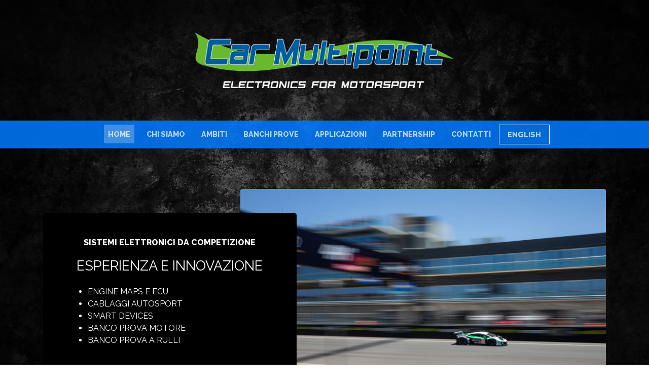

--- FILE ---
content_type: text/html
request_url: https://carmultipoint.it/
body_size: 11326
content:
<!DOCTYPE html>
<html lang="en">
    <head>
        <meta charset="utf-8">
        <meta name="viewport" content="width=device-width, initial-scale=1, shrink-to-fit=no">
        <meta name="description" content="">
        <meta name="author" content="">
        <title>Car Multipoint</title>
        <link href="vendor/bootstrap/css/bootstrap.min.css" rel="stylesheet">
        <link href="https://fonts.googleapis.com/css?family=Raleway:100,100i,200,200i,300,300i,400,400i,500,500i,600,600i,700,700i,800,800i,900,900i" rel="stylesheet">
        <link href="https://fonts.googleapis.com/css?family=Lora:400,400i,700,700i" rel="stylesheet">
        <link href="css/carmultipont.css" rel="stylesheet">
        <link rel="alternate" href="https://www.carmultipoint.it/" hreflang="it-it">
        <link rel="alternate" href="https://www.carmultipoint.it/index_en.html" hreflang="en-gb">    
        <script type="application/ld+json">
            {
            "@context": "http://schema.org",
            "@type": "LocalBusiness",
            "address": {
            "@type": "PostalAddress",
            "streetAddress" : "Strada San Vittore, 41",
            "addressLocality" : "Priocca",
            "addressRegion" : "CN",
            "postalCode" : "12040",
            "addressCountry" : "IT"
            },
            "description": "Sistemi elettronici per auto e moto da competizione",
            "name": "Car Multipoint",
            "telephone": "+390173616375"
            }
        </script>
        <link rel="apple-touch-icon" sizes="57x57" href="favicon/apple-icon-57x57.png">
        <link rel="apple-touch-icon" sizes="60x60" href="favicon/apple-icon-60x60.png">
        <link rel="apple-touch-icon" sizes="72x72" href="favicon/apple-icon-72x72.png">
        <link rel="apple-touch-icon" sizes="76x76" href="favicon/apple-icon-76x76.png">
        <link rel="apple-touch-icon" sizes="114x114" href="favicon/apple-icon-114x114.png">
        <link rel="apple-touch-icon" sizes="120x120" href="favicon/apple-icon-120x120.png">
        <link rel="apple-touch-icon" sizes="144x144" href="favicon/apple-icon-144x144.png">
        <link rel="apple-touch-icon" sizes="152x152" href="favicon/apple-icon-152x152.png">
        <link rel="apple-touch-icon" sizes="180x180" href="favicon/apple-icon-180x180.png">
        <link rel="icon" type="image/png" sizes="192x192"  href="favicon/android-icon-192x192.png">
        <link rel="icon" type="image/png" sizes="32x32" href="favicon/favicon-32x32.png">
        <link rel="icon" type="image/png" sizes="96x96" href="favicon/favicon-96x96.png">
        <link rel="icon" type="image/png" sizes="16x16" href="favicon/favicon-16x16.png">
        <link rel="manifest" href="favicon/manifest.json">
        <meta name="msapplication-TileColor" content="#ffffff">
        <meta name="msapplication-TileImage" content="favicon/ms-icon-144x144.png">
        <meta name="theme-color" content="#ffffff">
        <link rel="apple-touch-icon" sizes="57x57" href="favicon/apple-icon-57x57.png">
        <link rel="apple-touch-icon" sizes="60x60" href="favicon/apple-icon-60x60.png">
        <link rel="apple-touch-icon" sizes="72x72" href="favicon/apple-icon-72x72.png">
        <link rel="apple-touch-icon" sizes="76x76" href="favicon/apple-icon-76x76.png">
        <link rel="apple-touch-icon" sizes="114x114" href="favicon/apple-icon-114x114.png">
        <link rel="apple-touch-icon" sizes="120x120" href="favicon/apple-icon-120x120.png">
        <link rel="apple-touch-icon" sizes="144x144" href="favicon/apple-icon-144x144.png">
        <link rel="apple-touch-icon" sizes="152x152" href="favicon/apple-icon-152x152.png">
        <link rel="apple-touch-icon" sizes="180x180" href="favicon/apple-icon-180x180.png">
        <link rel="icon" type="image/png" sizes="192x192"  href="favicon/android-icon-192x192.png">
        <link rel="icon" type="image/png" sizes="32x32" href="favicon/favicon-32x32.png">
        <link rel="icon" type="image/png" sizes="96x96" href="favicon/favicon-96x96.png">
        <link rel="icon" type="image/png" sizes="16x16" href="favicon/favicon-16x16.png">
        <link rel="manifest" href="favicon/manifest.json">
        <meta name="msapplication-TileColor" content="#ffffff">
        <meta name="msapplication-TileImage" content="favicon/ms-icon-144x144.png">
        <meta name="theme-color" content="#ffffff">
        
        <script async src="https://www.googletagmanager.com/gtag/js?id=UA-174261792-1"></script>
        <script>
            window.dataLayer = window.dataLayer || [];
            function gtag() {
                dataLayer.push(arguments);
            }
            gtag('js', new Date());    
            gtag('config', 'GA_TRACKING_ID', { 'anonymize_ip': true });
            gtag('config', 'UA-174261792-1');
        </script>
    <body>
        <h1 class="site-heading text-center text-white d-none d-lg-block">
            <!--            <span class="site-heading-upper text-primary mb-3">Electronics for motorsports</span>
                        <span class="site-heading-lower">Car Multipoint</span>-->
            <img src="./img/logo2.png" style="max-width: 40%" alt="Car Multipoint - Electronics for motorsports">
        </h1>
        <div class="sticky">
            <nav class="navbar navbar-expand-lg navbar-dark " id="mainNav">
                <div class="container">
                    <a class="navbar-brand text-uppercase text-expanded font-weight-bold d-lg-none" href="./"><img src="./img/logo2.png" style="max-width: 150px" alt="Car Multipoint - Electronics for motorsports"></a>
                    <button class="navbar-toggler" type="button" data-toggle="collapse" data-target="#navbarResponsive" aria-controls="navbarResponsive" aria-expanded="false" aria-label="Toggle navigation">
                        <span class="navbar-toggler-icon"></span>
                    </button>
                    <div class="collapse navbar-collapse" id="navbarResponsive">
                        <ul class="navbar-nav mx-auto">
                            <li class="nav-item active px-lg-2">
                                <a class="nav-link text-uppercase text-expanded" href="./">Home
                                    <span class="sr-only">(current)</span>
                                </a>
                            </li>
                            <li class="nav-item px-lg-2">
                                <a class="nav-link text-uppercase text-expanded" href="chisiamo.html">Chi siamo</a>
                            </li>
                            <li class="nav-item px-lg-2">
                                <a class="nav-link text-uppercase text-expanded" href="ambiti.html">Ambiti</a>
                            </li>
                            <li class="nav-item px-lg-2">
                                <a class="nav-link text-uppercase text-expanded" href="banchiprove.html">Banchi Prove</a>
                            </li>
                            <li class="nav-item px-lg-2">
                                <a class="nav-link text-uppercase text-expanded" href="applicazioni.html">Applicazioni</a>
                            </li>
                            <li class="nav-item px-lg-2">
                                <a class="nav-link text-uppercase text-expanded" href="partnership.html">Partnership</a>
                            </li>
                            <li class="nav-item px-lg-2">
                                <a class="nav-link text-uppercase text-expanded" href="contatti.html">Contatti</a>
                            </li>
                            <li class="nav-item px-lg-2 langsel">
                                <a class="nav-link text-uppercase text-expanded " href="index_en.html">English</a>
                            </li>
                        </ul>
                    </div>
                </div>
            </nav>
        </div>
        <section class="page-section clearfix">
            <div class="container">
                <div class="intro">
                    <div class="intro-img mb-3 mb-lg-0 rounded">
                        <div id="carouselHome" class="carousel slide " data-interval="3000" data-ride="carousel" data-pause="off">
                            <div class="carousel-inner rounded">
                                <div class="carousel-item active">
                                    <img class="d-block w-100 " src="img/intro2.jpg" alt="Car Multipoint">
                                </div>
                                <div class="carousel-item">
                                    <img class="d-block w-100 " src="img/intro.jpg" alt="Car Multipoint">
                                </div>
                                <div class="carousel-item">
                                    <img class="d-block w-100 " src="img/intro3.jpg" alt="Car Multipoint">
                                </div>
                                <div class="carousel-item">
                                    <img class="d-block w-100 " src="img/intro4.jpg" alt="Car Multipoint">
                                </div>
                            </div>
                        </div>
                    </div>
                    <div class="intro-text left-0  bg-faded2 p-5 rounded">
                        <h2 class="section-heading mb-4">
                            <span class="section-heading-upper text-center"> sistemi elettronici da competizione</span>
                            <span class="section-heading-lower text-center">esperienza e innovazione</span>
                        </h2>
                        <ul class="mb-3 listhome">
                            <li><a href="ambiti.html#enginemaps">Engine maps</a> e <a href="ambiti.html#engineecu">ECU</a></li>
                            <li><a href="ambiti.html#wiresystems">Cablaggi autosport</a> </li>
                            <li><a href="ambiti.html#smartdevices">Smart devices</a></li>
                            <li><a href="banchiprove.html#bancomotore">Banco prova motore</a></li>
                            <li><a href="banchiprove.html#bancorulli">Banco prova a rulli</a></li>
                        </ul>
                        <!--                        <div class="intro-button mx-auto text-center">
                                                    <span class="badge badge-primary logohome"><img src="./img/logo.png" style="max-width: 150px" alt="Car Multipoint - Electronics for motorsports"></span>
                                                </div>-->
                    </div>
                </div>
            </div>
        </section>
        <!--        <p class="text-center mt-3"><img src="./img/logo2.png" style="max-width: 300px" alt="Car Multipoint - Electronics for motorsports"></p>-->
        <footer class="footer text-center py-1">
            <div class="container">
                <p class="m-0 small">Car Multipoint  - Strada San Vittore, 41 - 12040 Priocca (Cuneo) - Italy - Tel &amp; Fax (+39) 0173 61 63 75 - P.IVA IT 02454490042 - <a href="mailto:info@carmultipoint.it" title="Car Multipoint">info@carmultipoint.it</a><br><a href="download.html">Area Download</a></p>
            </div>
        </footer>
        <script src="vendor/jquery/jquery.min.js"></script>
        <script src="vendor/bootstrap/js/bootstrap.bundle.min.js"></script>
    </body>
</html>

--- FILE ---
content_type: text/css
request_url: https://carmultipoint.it/css/carmultipont.css
body_size: 6180
content:
body {
    font-family: 'Lora';
    background-image: linear-gradient(rgba(0, 0, 0, 0.65), rgba(0, 0, 0, 0.25)), url("../img/bg.jpg");
    background-attachment: fixed;
    background-position: center;
    background-size: cover;
}

h1,
h2,
h3,
h4,
h5,
h6 {
    font-family: 'Raleway';
}

p {
    line-height: 1.75;
}

.text-faded {
    color: rgba(255, 255, 255, 0.3);
}

.site-heading {
    margin-top: 4rem;
    margin-bottom: 4rem;
    text-transform: uppercase;
    line-height: 1;
    font-family: 'Raleway';
}

.site-heading .site-heading-upper {
    display: block;
    font-size: 2rem;
    font-weight: 800;
}

.site-heading .site-heading-lower {
    font-size: 5rem;
    font-weight: 100;
    line-height: 4rem;
}

.page-section {
    margin-top: 5rem;
    margin-bottom: 5rem;
}

.section-heading {
    text-transform: uppercase;
}

.section-heading .section-heading-upper {
    display: block;
    font-size: 1rem;
    font-weight: 800;
}

.section-heading .section-heading-lower {
    display: block;
    font-size: 1.7rem;
    font-weight: 400;
    margin-top:20px;
}
.section-heading .section-heading-caratteristiche {
    display: block;
    font-size: 0.7rem;
    font-weight: 400;
    margin-top:20px
}

.bg-faded {
    background-color: rgba(255, 255, 255, 0.85);
}
.bg-faded2 {
    background-color: rgb(0, 0, 0);
    color:#FFFFFF;
}

.bg-nofaded {
    background-color: rgba(255, 255, 255, 1);
}

#mainNav {
   background-color:rgba(124, 205, 66, 0.85);
    background-color:rgba(0, 123, 255, 0.85);
    font-family: 'Raleway';
}

#mainNav .navbar-brand {
    color:rgb(225, 255, 255) !important;
}

#mainNav .navbar-nav .nav-item .nav-link {
    color: rgba(255, 255, 255, 0.7);
    font-weight: 800;
}

#mainNav .navbar-nav .nav-item.active .nav-link {
    background-color: rgba(255,255,255,0.25);
}
.logohome{
    padding: 20px;    
/*    background-color: #226e43;
    border-color:#226e43;*/
}
@media (min-width: 992px) {
    #mainNav .navbar-nav .nav-item .nav-link {
        font-size: 0.9rem;
    }
    #mainNav .navbar-nav .nav-item .nav-link:hover {
    background-color: rgba(255,255,255,0.25);
    }
    #mainNav .navbar-nav .nav-item.active .nav-link:hover {
        
    }
}

.btn-xl {
    font-weight: 700;
    font-size: 0.8rem;
    padding-top: 1.5rem;
    padding-bottom: 1.5rem;
    padding-left: 2rem;
    padding-right: 2rem;
}

.intro {
    position: relative;
}

@media (min-width: 992px) {
    .intro .intro-img {
        width: 65%;
        float: right;
    }
    .intro .intro-text {
        left: 0;
        width: 60%;
        margin-top: 3rem;
        position: absolute;
    }
    .intro .intro-text .intro-button {
        width: 100%;
        left: 0;
        position: absolute;
        bottom: -2rem;
    }
}

@media (min-width: 1200px) {
    .intro .intro-text {
        width: 45%;
    }
}

.ctahome {
    background-color: rgba(255, 255, 255, 0.85);
} 

.cta {
    padding-top: 5rem;
    padding-bottom: 5rem;

}

.cta .cta-inner {
    position: relative;
    padding: 3rem;
    margin: 0.5rem;
    background-color: rgba(255, 255, 255, 0.85);
}

.cta .cta-inner:before {
    border-radius: 0.5rem;
    content: '';
    position: absolute;
    top: -0.5rem;
    bottom: -0.5rem;
    left: -0.5rem;
    right: -0.5rem;
    border: 0.25rem solid rgba(255, 255, 255, 0.85);
}

@media (min-width: 992px) {
    .about-heading .about-heading-img {
        position: relative;
        z-index: 0;
    }
    .about-heading .about-heading-content {
        margin-top: -5rem;
        position: relative;
        z-index: 1;
    }
}

/*@media (min-width: 992px) {
    .product-item .product-item-title {
        position: relative;
        z-index: 1;
        margin-bottom: -3rem;
    }
    .product-item .product-item-img {
        position: relative;
        z-index: 0;
        max-width: 60vw;
    }
    .product-item .product-item-description {
        position: relative;
        z-index: 1;
        margin-top: -3rem;
        max-width: 50vw;
    }
}*/

.list-hours {
    font-size: 0.9rem;
}

.list-hours .list-hours-item {
    border-bottom: 1px solid rgba(230, 167, 86, 0.5);
    padding-bottom: .25rem;
    margin-bottom: 1rem;
    font-style: italic;
}

.list-hours .list-hours-item.today {
    font-weight: bold;
    color: #FFFF00;
}

@media (min-width: 992px) {
    .list-hours {
        width: 50%;
        font-size: 1.1rem;
    }
}

.address strong {
    font-size: 1.2rem;
}

.footer {
    background-color:rgba(0, 123, 255, 0.85);
}
.footer a{
    color:#FFFF00;
}

.text-primary {
    color: #6a99ff !important
}

.bg-primary {
    background-color: #FFFF00 !important;
}

.btn {
    box-shadow: 0px 3px 3px 0px rgba(33, 37, 41, 0.1);
}

.btn-primary {
    background-color: #AA0000;
    border-color: #AA0000;
}

.btn-primary:hover, .btn-primary:focus, .btn-primary:active {
    background-color: #df902a;
    border-color: #df902a;
}

.font-weight-light {
    font-weight: 100 !important;
}
div.sticky {
    position: -webkit-sticky; /* Safari */
    position: sticky;
    top: 0;
    z-index: 41000;
}
.blockquote{
    font-style: italic;
    font-size: 0.9rem;
}
.carousel-control-next-icon{
    background-color: rgba(0,0,0,0.25);
    padding:15px;
}
.carousel-control-prev-icon{
    background-color: rgba(0,0,0,0.25);
    padding:15px;
}
.carousel-indicators li{
     background-color: #000000;
}
.carousel-caption{
    background-color: rgba(0,0,0,0.65);
    padding:5px;
}
.carousel-item h5{
    color:#FFFFFF;
    text-transform: uppercase;
    font-size: 0.85rem;
}
.carousel-item a{
    color:#FFFFFF;
    text-transform: uppercase;
}
.listhome li{
    font-family: 'Raleway';
    color:#FFFFFF;
    text-transform: uppercase;
}
.listhome li a{
    color:#FFFFFF;
}


/*.intro-img {
    overflow: hidden;
    margin-bottom: 30px;
}

.intro-img {
    background: #0a0a0a;
    position: relative;
    padding: 10px 30px 26px 30px;
    z-index: 1;
}
.intro-img:after {
    position: absolute;
    left: -5px;
    top: -44px;
    height: 100px;
    width: 600px;
    border-top: 4px solid #464646;
    background: #0a0a0a;
    content: "";
    -webkit-transform: rotate(-5deg);
    -ms-transform: rotate(-5deg);
    transform: rotate(-5deg);
    z-index: -1;
}*/
.langsel{
   border:1px solid #FFFFFF;
}